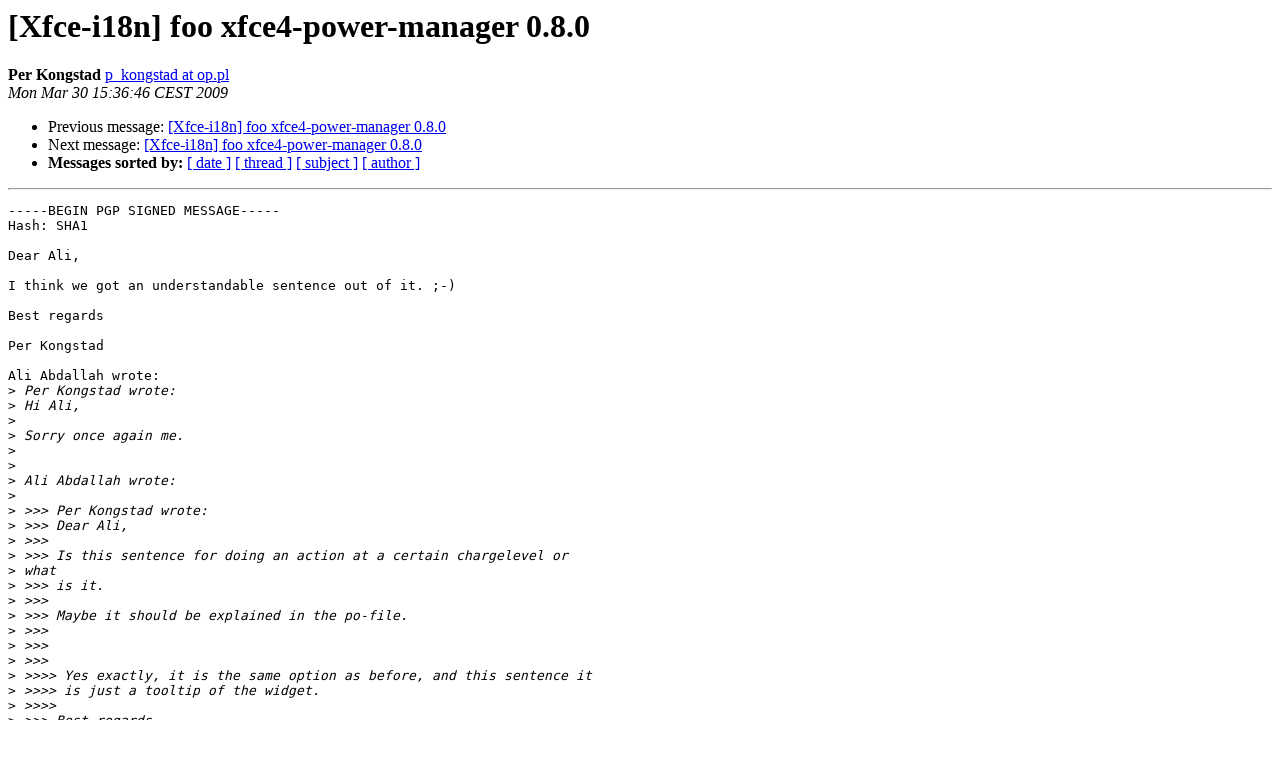

--- FILE ---
content_type: text/html; charset=utf-8
request_url: https://mail.xfce.org/pipermail/xfce-i18n/2009-March/006109.html
body_size: 2169
content:
<!DOCTYPE HTML PUBLIC "-//W3C//DTD HTML 4.01 Transitional//EN">
<HTML>
 <HEAD>
   <TITLE> [Xfce-i18n] foo xfce4-power-manager 0.8.0
   </TITLE>
   <LINK REL="Index" HREF="index.html" >
   <LINK REL="made" HREF="mailto:xfce-i18n%40xfce.org?Subject=Re%3A%20%5BXfce-i18n%5D%20foo%20xfce4-power-manager%200.8.0&In-Reply-To=%3C49D0CAEE.6080007%40op.pl%3E">
   <META NAME="robots" CONTENT="index,nofollow">
   <style type="text/css">
       pre {
           white-space: pre-wrap;       /* css-2.1, curent FF, Opera, Safari */
           }
   </style>
   <META http-equiv="Content-Type" content="text/html; charset=us-ascii">
   <LINK REL="Previous"  HREF="006108.html">
   <LINK REL="Next"  HREF="006103.html">
 </HEAD>
 <BODY BGCOLOR="#ffffff">
   <H1>[Xfce-i18n] foo xfce4-power-manager 0.8.0</H1>
    <B>Per Kongstad</B> 
    <A HREF="mailto:xfce-i18n%40xfce.org?Subject=Re%3A%20%5BXfce-i18n%5D%20foo%20xfce4-power-manager%200.8.0&In-Reply-To=%3C49D0CAEE.6080007%40op.pl%3E"
       TITLE="[Xfce-i18n] foo xfce4-power-manager 0.8.0">p_kongstad at op.pl
       </A><BR>
    <I>Mon Mar 30 15:36:46 CEST 2009</I>
    <P><UL>
        <LI>Previous message: <A HREF="006108.html">[Xfce-i18n] foo xfce4-power-manager 0.8.0
</A></li>
        <LI>Next message: <A HREF="006103.html">[Xfce-i18n] foo xfce4-power-manager 0.8.0
</A></li>
         <LI> <B>Messages sorted by:</B> 
              <a href="date.html#6109">[ date ]</a>
              <a href="thread.html#6109">[ thread ]</a>
              <a href="subject.html#6109">[ subject ]</a>
              <a href="author.html#6109">[ author ]</a>
         </LI>
       </UL>
    <HR>  
<!--beginarticle-->
<PRE>-----BEGIN PGP SIGNED MESSAGE-----
Hash: SHA1

Dear Ali,

I think we got an understandable sentence out of it. ;-)

Best regards

Per Kongstad

Ali Abdallah wrote:
&gt;<i> Per Kongstad wrote:
</I>&gt;<i> Hi Ali,
</I>&gt;<i>
</I>&gt;<i> Sorry once again me.
</I>&gt;<i>
</I>&gt;<i>
</I>&gt;<i> Ali Abdallah wrote:
</I>&gt;<i> 
</I>&gt;<i> &gt;&gt;&gt; Per Kongstad wrote:
</I>&gt;<i> &gt;&gt;&gt; Dear Ali,
</I>&gt;<i> &gt;&gt;&gt;
</I>&gt;<i> &gt;&gt;&gt; Is this sentence for doing an action at a certain chargelevel or
</I>&gt;<i> what
</I>&gt;<i> &gt;&gt;&gt; is it.
</I>&gt;<i> &gt;&gt;&gt;
</I>&gt;<i> &gt;&gt;&gt; Maybe it should be explained in the po-file.
</I>&gt;<i> &gt;&gt;&gt;
</I>&gt;<i> &gt;&gt;&gt;
</I>&gt;<i> &gt;&gt;&gt;   
</I>&gt;<i> &gt;&gt;&gt;&gt; Yes exactly, it is the same option as before, and this sentence it
</I>&gt;<i> &gt;&gt;&gt;&gt; is just a tooltip of the widget.
</I>&gt;<i> &gt;&gt;&gt;&gt;      
</I>&gt;<i> &gt;&gt;&gt; Best regards,
</I>&gt;<i> &gt;&gt;&gt;
</I>&gt;<i> &gt;&gt;&gt; Per Kongstad
</I>&gt;<i> &gt;&gt;&gt;
</I>&gt;<i> &gt;&gt;&gt;
</I>&gt;<i> &gt;&gt;&gt;   
</I>&gt;<i> &gt;&gt;&gt;&gt; Best Regards,
</I>&gt;<i> &gt;&gt;&gt;&gt; Ali.
</I>&gt;<i> &gt;&gt;&gt;&gt;      
</I>&gt;<i> &gt;&gt;&gt; Danish Xfce coordinator.
</I>&gt;<i> &gt;&gt;&gt;
</I>&gt;<i> &gt;&gt;&gt; Ali Abdallah wrote:
</I>&gt;<i> &gt;&gt;&gt;
</I>&gt;<i> &gt;&gt;&gt;   
</I>&gt;<i> &gt;&gt;&gt;&gt;&gt;&gt; Per Kongstad wrote:
</I>&gt;<i> &gt;&gt;&gt;&gt;&gt;&gt; Hi,
</I>&gt;<i> &gt;&gt;&gt;&gt;&gt;&gt;
</I>&gt;<i> &gt;&gt;&gt;&gt;&gt;&gt; Please explain this function
</I>&gt;<i> &gt;&gt;&gt;&gt;&gt;&gt;
</I>&gt;<i> &gt;&gt;&gt;&gt;&gt;&gt; #: ../settings/xfpm-settings.c:886
</I>&gt;<i> &gt;&gt;&gt;&gt;&gt;&gt; #, fuzzy
</I>&gt;<i> &gt;&gt;&gt;&gt;&gt;&gt; msgid &quot;When the main power on the computer reaches this value of
</I>&gt;<i> &gt;&gt;&gt;&gt;&gt;&gt; charge percentage&quot;
</I>&gt;<i> &gt;&gt;&gt;&gt;&gt;&gt;          
</I>&gt;<i>
</I>&gt;<i> Your writing that the main power will do something at a certain
</I>&gt;<i> chargelevel.
</I>&gt;<i>
</I>&gt;<i> Could you give me an exampel as I don&#248;t understand that mainpower will
</I>&gt;<i> do something. Normally in power management something happens when the
</I>&gt;<i> chargelevel of something is low. Your sentence indicates the opposite.
</I>&gt;<i>
</I>&gt;<i> Sorry if I don't get it.
</I>&gt;<i> 
</I>&gt;<i> &gt; The sentence now is &quot;When all the power sources of the computer
</I>&gt;<i> &gt; reach this charge level&quot;
</I>&gt;<i>
</I>&gt;<i> &gt; This tooltip is for the widget that follows the label &quot;Consider the
</I>&gt;<i> &gt; computer on low power at&quot;, i mean here when all the power sources of
</I>&gt;<i> &gt; the computer reach a certain value then the system will be
</I>&gt;<i> &gt; considered on low power by the power manager, all source(s) because
</I>&gt;<i> &gt; laptops might have more than one battery.
</I>&gt;<i>
</I>&gt;<i> &gt; Please let me know if this still not clear.
</I>&gt;<i>
</I>&gt;<i> Best regards,
</I>&gt;<i>
</I>&gt;<i> Per Kongstad
</I>&gt;<i> 
</I>&gt;<i> &gt; Many thanks,
</I>&gt;<i> &gt; Ali.
</I>&gt;<i>
</I>&gt;<i> &gt;&gt;&gt;&gt;&gt;&gt;
</I>&gt;<i> &gt;&gt;&gt;&gt;&gt;&gt;           
</I>&gt;<i> &gt;&gt;&gt;&gt;&gt;&gt;&gt; I have fixed and committed the typos that you have mentioned
</I>&gt;<i> &gt;&gt;&gt;&gt;&gt;&gt;&gt; in the
</I>&gt;<i> &gt;&gt;&gt;&gt;&gt;&gt;&gt; previous mail, for this sentence i changed it, it should be more
</I>&gt;<i> &gt;&gt;&gt;&gt;&gt;&gt;&gt; clear now.
</I>&gt;<i> &gt;&gt;&gt;&gt;&gt;&gt;&gt;                 
</I>&gt;<i> &gt;&gt;&gt;&gt;&gt;&gt; Best regards,
</I>&gt;<i> &gt;&gt;&gt;&gt;&gt;&gt;
</I>&gt;<i> &gt;&gt;&gt;&gt;&gt;&gt; Per Kongstad
</I>&gt;<i> &gt;&gt;&gt;&gt;&gt;&gt;
</I>&gt;<i> &gt;&gt;&gt;&gt;&gt;&gt;
</I>&gt;<i> &gt;&gt;&gt;&gt;&gt;&gt;
</I>&gt;<i> &gt;&gt;&gt;&gt;&gt;&gt;           
</I>&gt;<i> &gt;&gt;&gt;&gt;&gt;&gt;&gt; Many thanks,
</I>&gt;<i> &gt;&gt;&gt;&gt;&gt;&gt;&gt; With my Best Regards,
</I>&gt;<i> &gt;&gt;&gt;&gt;&gt;&gt;&gt; Ali.
</I>&gt;<i> &gt;&gt;&gt;&gt;&gt;&gt;&gt;                 
</I>&gt;<i> &gt;&gt;&gt;&gt;&gt;&gt; Danish Xfce coordinator
</I>&gt;<i> &gt;&gt;&gt;&gt;&gt;&gt;             
</I>&gt;<i> &gt;&gt;&gt; _______________________________________________
</I>&gt;<i> &gt;&gt;&gt; Xfce-i18n mailing list
</I>&gt;<i> &gt;&gt;&gt; <A HREF="https://mail.xfce.org/mailman/listinfo/xfce-i18n">Xfce-i18n at xfce.org</A>
</I>&gt;<i> &gt;&gt;&gt; <A HREF="http://foo-projects.org/mailman/listinfo/xfce-i18n">http://foo-projects.org/mailman/listinfo/xfce-i18n</A>
</I>&gt;<i> &gt;&gt;&gt;
</I>&gt;<i> &gt;&gt;&gt;
</I>&gt;<i> &gt;&gt;&gt;   
</I>&gt;<i> &gt;&gt;&gt;&gt;&gt;&gt; _______________________________________________
</I>&gt;<i> &gt;&gt;&gt;&gt;&gt;&gt; Xfce-i18n mailing list
</I>&gt;<i> &gt;&gt;&gt;&gt;&gt;&gt; <A HREF="https://mail.xfce.org/mailman/listinfo/xfce-i18n">Xfce-i18n at xfce.org</A>
</I>&gt;<i> &gt;&gt;&gt;&gt;&gt;&gt; <A HREF="http://foo-projects.org/mailman/listinfo/xfce-i18n">http://foo-projects.org/mailman/listinfo/xfce-i18n</A>
</I>&gt;<i> &gt;&gt;&gt;&gt;&gt;&gt;             
</I>&gt;<i> _______________________________________________
</I>&gt;<i> Xfce-i18n mailing list
</I>&gt;<i> <A HREF="https://mail.xfce.org/mailman/listinfo/xfce-i18n">Xfce-i18n at xfce.org</A>
</I>&gt;<i> <A HREF="http://foo-projects.org/mailman/listinfo/xfce-i18n">http://foo-projects.org/mailman/listinfo/xfce-i18n</A>
</I>&gt;<i>
</I>&gt;<i> 
</I>&gt;<i> &gt;&gt;&gt; _______________________________________________
</I>&gt;<i> &gt;&gt;&gt; Xfce-i18n mailing list
</I>&gt;<i> &gt;&gt;&gt; <A HREF="https://mail.xfce.org/mailman/listinfo/xfce-i18n">Xfce-i18n at xfce.org</A>
</I>&gt;<i> &gt;&gt;&gt; <A HREF="http://foo-projects.org/mailman/listinfo/xfce-i18n">http://foo-projects.org/mailman/listinfo/xfce-i18n</A>
</I>&gt;<i> &gt;&gt;&gt;    
</I>&gt;<i>
</I>&gt;&gt;<i>
</I>_______________________________________________
Xfce-i18n mailing list
<A HREF="https://mail.xfce.org/mailman/listinfo/xfce-i18n">Xfce-i18n at xfce.org</A>
<A HREF="http://foo-projects.org/mailman/listinfo/xfce-i18n">http://foo-projects.org/mailman/listinfo/xfce-i18n</A>

&gt;<i> _______________________________________________
</I>&gt;<i> Xfce-i18n mailing list
</I>&gt;<i> <A HREF="https://mail.xfce.org/mailman/listinfo/xfce-i18n">Xfce-i18n at xfce.org</A>
</I>&gt;<i> <A HREF="http://foo-projects.org/mailman/listinfo/xfce-i18n">http://foo-projects.org/mailman/listinfo/xfce-i18n</A>
</I>
-----BEGIN PGP SIGNATURE-----
Version: GnuPG v1.4.9 (GNU/Linux)
Comment: Using GnuPG with Mozilla - <A HREF="http://enigmail.mozdev.org">http://enigmail.mozdev.org</A>

iEYEARECAAYFAknQyu4ACgkQ2y9v5yQlyH3aggCdFkEt6fwSmK68v/Ii0PvHJB5Z
oxcAn1W9K2nqE7iaYTsIxhU7lHz+ugQU
=XhH8
-----END PGP SIGNATURE-----


</PRE>

<!--endarticle-->
    <HR>
    <P><UL>
        <!--threads-->
	<LI>Previous message: <A HREF="006108.html">[Xfce-i18n] foo xfce4-power-manager 0.8.0
</A></li>
	<LI>Next message: <A HREF="006103.html">[Xfce-i18n] foo xfce4-power-manager 0.8.0
</A></li>
         <LI> <B>Messages sorted by:</B> 
              <a href="date.html#6109">[ date ]</a>
              <a href="thread.html#6109">[ thread ]</a>
              <a href="subject.html#6109">[ subject ]</a>
              <a href="author.html#6109">[ author ]</a>
         </LI>
       </UL>

<hr>
<a href="https://mail.xfce.org/mailman/listinfo/xfce-i18n">More information about the Xfce-i18n
mailing list</a><br>
</body></html>
